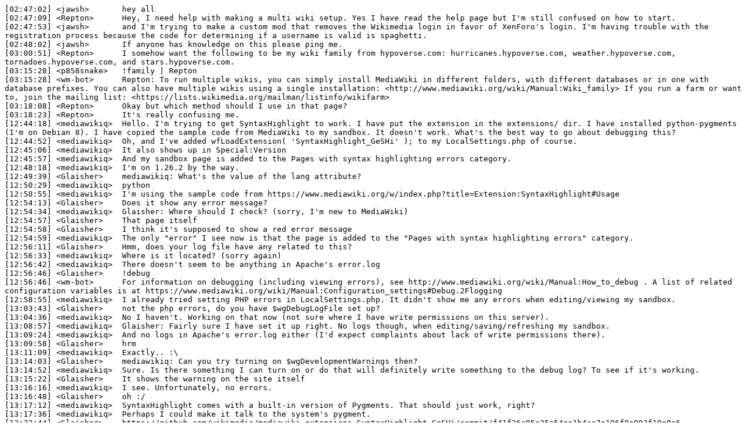

--- FILE ---
content_type: text/plain
request_url: https://bots.wmflabs.org/logs/%23mediawiki/20160405.txt
body_size: 2948
content:
[02:47:02] <jawsh>	 hey all
[02:47:09] <Repton>	 Hey, I need help with making a multi wiki setup. Yes I have read the help page but I'm still confused on how to start.
[02:47:53] <jawsh>	 and I'm trying to make a custom mod that removes the Wikimedia login in favor of XenForo's login. I'm having trouble with the registration process because the code for determining if a username is valid is spaghetti.
[02:48:02] <jawsh>	 If anyone has knowledge on this please ping me.
[03:00:51] <Repton>	 I somehow want the following to be my wiki family from hypoverse.com: hurricanes.hypoverse.com, weather.hypoverse.com, tornadoes.hypoverse.com, and stars.hypoverse.com.
[03:15:28] <p858snake>	 !family | Repton
[03:15:28] <wm-bot>	 Repton: To run multiple wikis, you can simply install MediaWiki in different folders, with different databases or in one with database prefixes. You can also have multiple wikis using a single installation: <http://www.mediawiki.org/wiki/Manual:Wiki_family> If you run a farm or want to, join the mailing list: <https://lists.wikimedia.org/mailman/listinfo/wikifarm>
[03:18:08] <Repton>	 Okay but which method should I use in that page?
[03:18:23] <Repton>	 It's really confusing me.
[12:44:18] <mediawikiq>	 Hello. I'm trying to get SyntaxHighlight to work. I have put the extension in the extensions/ dir. I have installed python-pygments (I'm on Debian 8). I have copied the sample code from MediaWiki to my sandbox. It doesn't work. What's the best way to go about debugging this?
[12:44:52] <mediawikiq>	 Oh, and I've added wfLoadExtension( 'SyntaxHighlight_GeSHi' ); to my LocalSettings.php of course.
[12:45:06] <mediawikiq>	 It also shows up in Special:Version
[12:45:57] <mediawikiq>	 And my sandbox page is added to the Pages with syntax highlighting errors category.
[12:48:18] <mediawikiq>	 I'm on 1.26.2 by the way.
[12:49:39] <Glaisher>	 mediawikiq: What's the value of the lang attribute?
[12:50:29] <mediawikiq>	 python
[12:50:55] <mediawikiq>	 I'm using the sample code from https://www.mediawiki.org/w/index.php?title=Extension:SyntaxHighlight#Usage
[12:54:13] <Glaisher>	 Does it show any error message?
[12:54:34] <mediawikiq>	 Glaisher: Where should I check? (sorry, I'm new to MediaWiki)
[12:54:57] <Glaisher>	 That page itself
[12:54:58] <Glaisher>	 I think it's supposed to show a red error message
[12:54:59] <mediawikiq>	 The only "error" I see now is that the page is added to the "Pages with syntax highlighting errors" category.
[12:56:11] <Glaisher>	 Hmm, does your log file have any related to this?
[12:56:33] <mediawikiq>	 Where is it located? (sorry again)
[12:56:42] <mediawikiq>	 There doesn't seem to be anything in Apache's error.log
[12:56:46] <Glaisher>	 !debug
[12:56:46] <wm-bot>	 For information on debugging (including viewing errors), see http://www.mediawiki.org/wiki/Manual:How_to_debug . A list of related configuration variables is at https://www.mediawiki.org/wiki/Manual:Configuration_settings#Debug.2Flogging
[12:58:55] <mediawikiq>	 I already tried setting PHP errors in LocalSettings.php. It didn't show me any errors when editing/viewing my sandbox.
[13:03:43] <Glaisher>	 not the php errors, do you have $wgDebugLogFile set up?
[13:04:36] <mediawikiq>	 No I haven't. Working on that now (not sure where I have write permissions on this server).
[13:08:57] <mediawikiq>	 Glaisher: Fairly sure I have set it up right. No logs though, when editing/saving/refreshing my sandbox.
[13:09:24] <mediawikiq>	 And no logs in Apache's error.log either (I'd expect complaints about lack of write permissions there).
[13:09:58] <Glaisher>	 hrm
[13:11:09] <mediawikiq>	 Exactly.. :\
[13:14:03] <Glaisher>	 mediawikiq: Can you try turning on $wgDevelopmentWarnings then?
[13:14:52] <mediawikiq>	 Sure. Is there something I can turn on or do that will definitely write something to the debug log? To see if it's working.
[13:15:22] <Glaisher>	 It shows the warning on the site itself
[13:16:16] <mediawikiq>	 I see. Unfortunately, no errors.
[13:16:48] <Glaisher>	 oh :/
[13:17:12] <mediawikiq>	 SyntaxHighlight comes with a built-in version of Pygments. That should just work, right?
[13:17:36] <mediawikiq>	 Perhaps I could make it talk to the system's pygment.
[13:22:44] <Glaisher>	 https://github.com/wikimedia/mediawiki-extensions-SyntaxHighlight_GeSHi/commit/f41f26a85c35a54ee1b4ae7e196f0e903f19e0c6
[13:22:52] <Glaisher>	 mediawikiq: looks like the error message is actually not shown
[13:24:12] <mediawikiq>	 Glaisher: hm
[13:32:17] <mediawikiq>	 I may have found the error.
[13:32:44] <mediawikiq>	 extensions/SyntaxHighlight_GeSHi/pygments/pygmentize is not executable.
[13:35:25] <mediawikiq>	 [Tue Apr 05 15:15:53.575693 2016] [:error] [pid 9729:tid 139626945693440] [client x.x.x.x:39542] FastCGI: server "/usr/lib/cgi-bin/fake-php5.fcgi" stderr: PHP message: PHP Notice:  Failed to invoke Pygments: sh: 1: /web/wiki/extensions/SyntaxHighlight_GeSHi/pygments/pygmentize: Permission denied, referer: https://x.x/wiki/index.php?title=Sandbox&action=edit
[13:35:30] <mediawikiq>	 There we go.
[13:37:23] <mediawikiq>	 For the record: If you're not allowed to have executables in your webroot, but you do have python-pygments installed, set this in your LocalSettings.php to get it working: $wgPygmentizePath = pygmentize;
[13:37:31] <mediawikiq>	 Thanks for troubleshooting, Glaisher!
[15:58:07] <CiudadParaiso>	 Hello, where can I download the echo extension for my wiki?
[16:41:14] <z_AlexJFox>	 How can I get my sidebar links to stop stripping out : ?
[18:29:14] <jwynn6>	 anyone used an extension that allows you to lock a page to one viewer at a time?
[18:30:06] <ktosiek>	 jwynn6: just out of curiostiy, why would you do that?
[18:34:03] <jwynn6>	 we are experimenting with putting all of our governing regs into a wiki environment for cross-referencing, a few of them are only licensed for a single person to use at a time.  currently we check them out, but it would be nice to be able to have them cross-referenced as well.
[18:34:36] <jwynn6>	 but not being able to enforce our licensing agreement would be a bad thing legally speaking
[18:50:59] <G_SabinoMullane>	 jwynn6: Seems near impossible through a web browser. Would need to have some way to know when the tab/window was closed, for one.
[19:30:28] <CZauX>	 Its possible. Websocket to the server. But you're going to be doing a lot of fun coding
[19:32:58] <jwynn6>	 yeah, thats what i figured.
[20:54:39] <ErrorCat>	 hello guys
[20:54:58] <ErrorCat>	 I am trying to understand how a template works
[20:55:05] <ErrorCat>	 {{#if: {{#pos:{{{1|}}}|w:c:}}{{#pos:{{{1|}}}|Glossary:}}{{#pos:{{{1|}}}|#}}
[20:55:44] <ErrorCat>	 would that find "w", "c", "Glossary" or "#"
[20:55:47] <ErrorCat>	 ?
[20:58:12] <onei>	 That's checking if "w:c:", "Glossary:" or "#" are at the start of the first argument
[20:58:47] <onei>	 or rather it's only continuing if it's not (I think)
[20:59:25] <onei>	 probably as something to do with links. where is it from?
[20:59:39] <ErrorCat>	 http://dc.wikia.com/wiki/Template:A?action=edit
[20:59:52] <ErrorCat>	 I am trying to understand that code...
